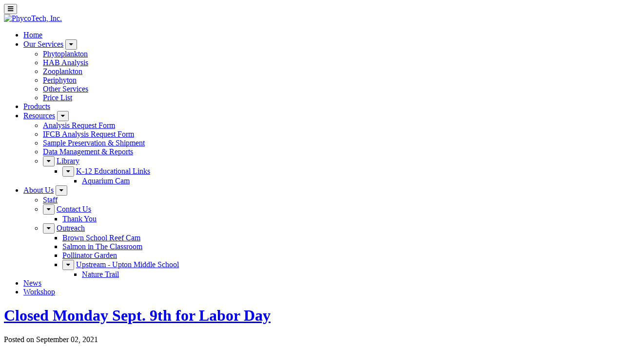

--- FILE ---
content_type: text/html; charset=utf-8
request_url: https://www.phycotech.com/News/ID/30
body_size: 5609
content:
<!DOCTYPE html>
<html  lang="en-US">
<head id="Head"><meta content="text/html; charset=UTF-8" http-equiv="Content-Type" /><title>
	Closed Monday Sept. 9th for Labor Day > PhycoTech, Inc.
</title><meta id="MetaKeywords" name="keywords" content=" " /><meta id="MetaRobots" name="robots" content="INDEX, FOLLOW" /><link href="/Resources/Shared/stylesheets/dnndefault/7.0.0/default.css?cdv=428" type="text/css" rel="stylesheet"/><link href="/DesktopModules/DnnForge - NewsArticles/module.css?cdv=428" type="text/css" rel="stylesheet"/><link href="/Resources/Shared/Components/CookieConsent/cookieconsent.min.css?cdv=428" type="text/css" rel="stylesheet"/><link href="/Portals/_default/skins/phycotech/skin.css?cdv=428" type="text/css" rel="stylesheet"/><link href="/Portals/0/portal.css?cdv=428" type="text/css" rel="stylesheet"/><link href="/desktopmodules/dnnforge - newsarticles/includes/shadowbox/shadowbox.css?cdv=428" type="text/css" rel="stylesheet"/><link href="https://cdnjs.cloudflare.com/ajax/libs/font-awesome/4.7.0/css/font-awesome.css?cdv=428" type="text/css" rel="stylesheet"/><link href="/Portals/_default/skins/phycotech/assets\css\toolkit-startup.css?cdv=428" type="text/css" rel="stylesheet"/><script src="/Resources/libraries/jQuery/03_07_01/jquery.js?cdv=428" type="text/javascript"></script><script src="/Resources/libraries/jQuery-Migrate/03_04_01/jquery-migrate.js?cdv=428" type="text/javascript"></script><script src="/Resources/libraries/jQuery-UI/01_13_03/jquery-ui.min.js?cdv=428" type="text/javascript"></script><script src="/Resources/libraries/HoverIntent/01_10_01/jquery.hoverIntent.min.js?cdv=428" type="text/javascript"></script><script src="/Portals/_default/skins/phycotech/assets/js/tagheader.js?cdv=428" type="text/javascript"></script><link id="Template_399" rel="stylesheet" type="text/css" href="/DesktopModules/DnnForge - NewsArticles/Templates/Blog2017/Template.css" /><link rel="canonical" href="https://www.phycotech.com/News/ID/30/Closed-Monday-Sept-9th-for-Labor-Day"/><meta property="og:type" content="article" />
<meta property="og:title" content="Closed Monday Sept. 9th for Labor Day" />
<meta property="og:description" content="Our offices will be closed on Monday Sept. 9th, 2021 in observation of the Labor Day holiday.&nbsp; " />
<meta property="og:url" content="https://www.phycotech.com/News/ID/30/Closed-Monday-Sept-9th-for-Labor-Day" />

<link rel="wlwmanifest" type="application/wlwmanifest+xml" title="windows livewriter manifest" href="https://www.phycotech.com:443/desktopmodules/dnnforge%20-%20newsarticles/api/metaweblog/wlwmanifest.xml" />

<link type="application/rsd+xml" rel="EditURI" title="RSD" href="https://www.phycotech.com:443/desktopmodules/dnnforge%20-%20newsarticles/api/rsd.ashx?id=93&url=https://www.phycotech.com/News" />
<link rel='icon' href='/Portals/0/site-favicon.ico?ver=0sYH8HUj25ZT282HKSqN4g%3d%3d' type='image/x-icon' /><meta name="viewport" content="width=device-width, initial-scale=1.0" /></head>
<body id="Body">

    <form method="post" action="/News/ID/30" id="Form" enctype="multipart/form-data">
<div class="aspNetHidden">
<input type="hidden" name="__EVENTTARGET" id="__EVENTTARGET" value="" />
<input type="hidden" name="__EVENTARGUMENT" id="__EVENTARGUMENT" value="" />
<input type="hidden" name="__VIEWSTATE" id="__VIEWSTATE" value="rQH5mHISW9aC02fdf6Ayc0fIRCc15GJpPrbklvKagj8Jt2VMFYMF//tp7Vx+3Cy2rLPmphbPB7qWGvYi/Pip2rda7tjWxPTge+Wvi6NPJKd5A027cv+2IU0kBWQWeM5eHK1WkmAW3ggSiAdbJfwTkc5FiFHC3opi9UiVQtwebDbIhKN5yvUFnDwxLg3hAOTKl9yOBEzhYAjRxpQb3H/2a0EJZIH63h04NgYRis/UoUvkrpit" />
</div>

<script type="text/javascript">
//<![CDATA[
var theForm = document.forms['Form'];
if (!theForm) {
    theForm = document.Form;
}
function __doPostBack(eventTarget, eventArgument) {
    if (!theForm.onsubmit || (theForm.onsubmit() != false)) {
        theForm.__EVENTTARGET.value = eventTarget;
        theForm.__EVENTARGUMENT.value = eventArgument;
        theForm.submit();
    }
}
//]]>
</script>


<script src="/WebResource.axd?d=pynGkmcFUV23tzqtAWFZJtpsNXc4k6ZISn9DJUYIOYAH5eteU9zNSI9WUjc1&amp;t=637453890340000000" type="text/javascript"></script>


<script src="/ScriptResource.axd?d=NJmAwtEo3Ipn82G2gD8zms1XdiWqyWWMs7rq2g-TMe7A9B9X2zwFKMP68jQ78vMqmMBtzntQJqGGD0HeXs8QIn9qyqdzvsJXF0ncEf2xxfkenSzhdZlTbI6oviJLsAbbzlb17w2&amp;t=363be08" type="text/javascript"></script>
<script src="/ScriptResource.axd?d=dwY9oWetJoI7auns4V-Tpnb01r_jlD6ETawuhF0PfU-w8I6LBXb5JtfaN-N9etWXIgl6P8eK86EYSusC1u7PVw7RHDue9AdvY0Zwsj-rHhkuuFI-bpzJahVPE56cu4JuwPoIwHNAlUrEdGq10&amp;t=363be08" type="text/javascript"></script>
<div class="aspNetHidden">

	<input type="hidden" name="__VIEWSTATEGENERATOR" id="__VIEWSTATEGENERATOR" value="CA0B0334" />
	<input type="hidden" name="__VIEWSTATEENCRYPTED" id="__VIEWSTATEENCRYPTED" value="" />
	<input type="hidden" name="__EVENTVALIDATION" id="__EVENTVALIDATION" value="wM0gOIAy6I2l5+jaLlSywgYLWmaRvK86zFrisgRKFY1kebRvaRQb8bs2A8ibPtS2CVk1N2K/AO7moqewZlYwcb2I3ojE7/wy1IRa9uG7NjyPD0+Q" />
</div><script src="/js/dnn.js?cdv=428" type="text/javascript"></script><script src="/Resources/Shared/Components/CookieConsent/cookieconsent.min.js?cdv=428" type="text/javascript"></script><script src="/js/dnn.modalpopup.js?cdv=428" type="text/javascript"></script><script src="/desktopmodules/dnnforge - newsarticles/includes/shadowbox/shadowbox.js?cdv=428" type="text/javascript"></script><script src="/js/dnncore.js?cdv=428" type="text/javascript"></script><script src="/js/dnn.cookieconsent.js?cdv=428" type="text/javascript"></script>
<script type="text/javascript">
//<![CDATA[
Sys.WebForms.PageRequestManager._initialize('ScriptManager', 'Form', [], [], [], 90, '');
//]]>
</script>

        
        
        <!-- Google Tag Manager (noscript) -->
<noscript><iframe src="https://www.googletagmanager.com/ns.html?id=GTM-MKL7842"
height="0" width="0" style="display:none;visibility:hidden"></iframe></noscript>
<!-- End Google Tag Manager (noscript) -->


<!--CDF(Css|https://cdnjs.cloudflare.com/ajax/libs/font-awesome/4.7.0/css/font-awesome.css?cdv=428|DnnPageHeaderProvider|100)-->
<!--CDF(Css|/Portals/_default/skins/phycotech/assets\css\toolkit-startup.css?cdv=428|DnnPageHeaderProvider|100)-->
<!--CDF(Javascript|/Portals/_default/skins/phycotech/assets/js/tagheader.js?cdv=428|DnnPageHeaderProvider|100)--><div class="preheader bg-dark text-nowrap pt-3 pb-3 d-xl-none d-lg-none d-md-none">
	<div class="container">
		<div class="row">
			<div class="col text-right">
				<button
					class="navbar-toggler d-xs-inline d-sm-inline d-md-none"
					type="button"
					data-toggle="collapse"
					data-target="#navbarResponsive"
					aria-controls="navbarResponsive"
					aria-expanded="false"
					aria-label="Toggle navigation">
					<i class="fa fa-bars" aria-hidden="true"></i>
				</button>
			</div>
		</div>
	</div>
</div><header>
	<div class="container py-header">
		<nav class="navbar navbar-light navbar-expand-md app-navbar p-0">
			<div class="d-none d-md-inline d-lg-inline d-xl-inline mr-4">
				<a id="dnn_dnnLOGO_hypLogo" title="PhycoTech, Inc." aria-label="PhycoTech, Inc." href="https://www.phycotech.com/"><img id="dnn_dnnLOGO_imgLogo" src="/Portals/0/Logo_Web_2025.png?ver=UnNc5w001TGaa9WxyhR8Yg%3d%3d" alt="PhycoTech, Inc." /></a>
			</div>			
			<div class="collapse navbar-collapse ml-auto" id="navbarResponsive">
				

<!-- ./ helper -->


			<ul class="navbar-nav ml-auto text-uppercase">
						<li class="nav-item px-2"><a href="https://www.phycotech.com/" class="  nav-link font-weight-normal">Home</a></li>
						<li class="nav-item parent px-2">
							<a href="https://www.phycotech.com/Our-Services" class="  nav-link hasChildren font-weight-normal">Our Services</a>
							<button class="submenuButton" onclick="$(this).toggleClass('active'); return false;">
								<i class="fa fa-caret-down" aria-hidden="true"></i>
							</button>
										<ul class="children rounded list-unstyled text-left ml-0">
						<li class="nav-item px-1 "><a href="https://www.phycotech.com/Our-Services/Phytoplankton" class="  nav-link">Phytoplankton</a></li>
						<li class="nav-item px-1 "><a href="https://www.phycotech.com/Our-Services/HAB-Analysis" class="  nav-link">HAB Analysis</a></li>
						<li class="nav-item px-1 "><a href="https://www.phycotech.com/Our-Services/Zooplankton" class="  nav-link">Zooplankton</a></li>
						<li class="nav-item px-1 "><a href="https://www.phycotech.com/Our-Services/Periphyton" class="  nav-link">Periphyton</a></li>
						<li class="nav-item px-1 "><a href="https://www.phycotech.com/Our-Services/Other-Services" class="  nav-link">Other Services</a></li>
						<li class="nav-item px-1 "><a href="https://www.phycotech.com/Our-Services/Price-List" class="  nav-link">Price List</a></li>
			</ul>

						</li>
						<li class="nav-item px-2"><a href="https://www.phycotech.com/Products" class="  nav-link font-weight-normal">Products</a></li>
						<li class="nav-item parent px-2">
							<a href="https://www.phycotech.com/Resources" class="  nav-link hasChildren font-weight-normal">Resources</a>
							<button class="submenuButton" onclick="$(this).toggleClass('active'); return false;">
								<i class="fa fa-caret-down" aria-hidden="true"></i>
							</button>
										<ul class="children rounded list-unstyled text-left ml-0">
						<li class="nav-item px-1 "><a href="https://www.phycotech.com/Resources/Analysis-Request-Form" class="  nav-link">Analysis Request Form</a></li>
						<li class="nav-item px-1 "><a href="https://www.phycotech.com/Resources/IFCB-Analysis-Request-Form" class="  nav-link">IFCB Analysis Request Form</a></li>
						<li class="nav-item px-1 "><a href="https://www.phycotech.com/Resources/Sample-Preservation-Shipment" class="  nav-link">Sample Preservation &amp; Shipment</a></li>
						<li class="nav-item px-1 "><a href="https://www.phycotech.com/Resources/Data-Management-Reports" class="  nav-link">Data Management &amp; Reports</a></li>
						<li class="nav-item px-1">
							<button class="submenuButton" onclick="$(this).toggleClass('active'); return false;">
								<i class="fa fa-caret-down" aria-hidden="true"></i>
							</button>
							<a href="https://www.phycotech.com/Resources/Library" class="  nav-link hasChildren">Library</a>
										<ul class="children rounded list-unstyled text-left ml-0">
						<li class="nav-item px-1">
							<button class="submenuButton" onclick="$(this).toggleClass('active'); return false;">
								<i class="fa fa-caret-down" aria-hidden="true"></i>
							</button>
							<a href="https://www.phycotech.com/Resources/Library/K-12-Educational-Links" class="  nav-link hasChildren">K-12 Educational Links</a>
										<ul class="children rounded list-unstyled text-left ml-0">
						<li class="nav-item px-1 "><a href="https://www.phycotech.com/Resources/Library/K-12-Educational-Links/Aquarium-Cam" class="  nav-link">Aquarium Cam</a></li>
			</ul>

						</li>
			</ul>

						</li>
			</ul>

						</li>
						<li class="nav-item parent px-2">
							<a href="https://www.phycotech.com/About-Us" class="  nav-link hasChildren font-weight-normal">About Us</a>
							<button class="submenuButton" onclick="$(this).toggleClass('active'); return false;">
								<i class="fa fa-caret-down" aria-hidden="true"></i>
							</button>
										<ul class="children rounded list-unstyled text-left ml-0">
						<li class="nav-item px-1 "><a href="https://www.phycotech.com/About-Us/Staff" class="  nav-link">Staff</a></li>
						<li class="nav-item px-1">
							<button class="submenuButton" onclick="$(this).toggleClass('active'); return false;">
								<i class="fa fa-caret-down" aria-hidden="true"></i>
							</button>
							<a href="https://www.phycotech.com/About-Us/Contact-Us" class="  nav-link hasChildren">Contact Us</a>
										<ul class="children rounded list-unstyled text-left ml-0">
						<li class="nav-item px-1 "><a href="https://www.phycotech.com/About-Us/Contact-Us/Thank-You" class="  nav-link">Thank You</a></li>
			</ul>

						</li>
						<li class="nav-item px-1">
							<button class="submenuButton" onclick="$(this).toggleClass('active'); return false;">
								<i class="fa fa-caret-down" aria-hidden="true"></i>
							</button>
							<a href="https://www.phycotech.com/About-Us/Outreach" class="  nav-link hasChildren">Outreach</a>
										<ul class="children rounded list-unstyled text-left ml-0">
						<li class="nav-item px-1 "><a href="https://www.phycotech.com/About-Us/Outreach/Brown-School-Reef-Cam" class="  nav-link">Brown School Reef Cam</a></li>
						<li class="nav-item px-1 "><a href="https://www.phycotech.com/About-Us/Outreach/Salmon-in-The-Classroom" class="  nav-link">Salmon in The Classroom</a></li>
						<li class="nav-item px-1 "><a href="https://www.phycotech.com/About-Us/Outreach/Pollinator-Garden" class="  nav-link">Pollinator Garden</a></li>
						<li class="nav-item px-1">
							<button class="submenuButton" onclick="$(this).toggleClass('active'); return false;">
								<i class="fa fa-caret-down" aria-hidden="true"></i>
							</button>
							<a href="https://www.phycotech.com/About-Us/Outreach/Upstream-Upton-Middle-School" class="  nav-link hasChildren">Upstream - Upton Middle School</a>
										<ul class="children rounded list-unstyled text-left ml-0">
						<li class="nav-item px-1 "><a href="https://www.phycotech.com/About-Us/Outreach/Upstream-Upton-Middle-School/Nature-Trail" class="  nav-link">Nature Trail</a></li>
			</ul>

						</li>
			</ul>

						</li>
			</ul>

						</li>
						<li class="nav-item px-2"><a href="https://www.phycotech.com/News" class="active  nav-link font-weight-normal">News</a></li>
						<li class="nav-item px-2"><a href="https://www.phycotech.com/Workshop" class="  nav-link font-weight-normal">Workshop</a></li>
<!-- ./ for loop -->
			</ul>
<!-- ./ node count -->

			</div>
			<!--/.nav-collapse -->
		</nav>
	</div>
</header>
<div class="breadcrumbs d-xs-block d-sm-block d-md-none" id="breadcrumb">
	
<!-- ./ helper -->
		<ol class="breadcrumb text-nowrap rounded-0 p-0 mx-0 w-100" id="mobileMenu">
<!-- ./ for loop -->
		</ol>
<!-- ./ node count -->

<script>
	if ($('.breadcrumb-item').length > 0)
		$('.breadcrumb').show();
	else
		$('.breadcrumb').hide();
</script>
</div><!-- Page Content -->

<div class="container" id="content">
	<main role="main">
		<div id="mainContent-inner">
			<div class="row dnnpane">
				<div id="dnn_contentPane" class="col-md-12 py-4"><div class="DnnModule DnnModule-DnnForge-NewsArticles DnnModule-399"><a name="399"></a>
<div class="ContainerWrapper">
	<div class="dnnClear">
		<div id="dnn_ctr399_ContentPane" class="ContainerPane"><!-- Start_Module_399 --><div id="dnn_ctr399_ModuleContent" class="DNNModuleContent ModDnnForgeNewsArticlesC">
	<!--CDF(Javascript|/desktopmodules/dnnforge - newsarticles/includes/shadowbox/shadowbox.js?cdv=428|DnnBodyProvider|100)-->
<!--CDF(Css|/desktopmodules/dnnforge - newsarticles/includes/shadowbox/shadowbox.css?cdv=428|DnnPageHeaderProvider|100)-->

<div class="NewsArticles">
    <!-- Menu.Item -->
<div class="Normal" align="center">
	
	
</div>




<div class="article">
  <div class="articleHeadline">
    <h1><a href="https://www.phycotech.com/News/ID/30/Closed-Monday-Sept-9th-for-Labor-Day">Closed Monday Sept. 9th for Labor Day</a></h1>
  </div>
  <div class="articleAuthor Normal">Posted on September 02, 2021</div>
  <div class="articleEntry Normal">
    
    <div class="ListDetails"><p>Our offices will be closed on Monday Sept. 9th, 2021 in observation of the Labor Day holiday.&nbsp;</p>
</div>
    <div style="margin-top: 8px;">
      <div style="float: left; line-height: normal !important; margin-top: 2px;margin-right:5px;"><a href="https://twitter.com/share"
          class="twitter-share-button" data-text="Closed Monday Sept. 9th for Labor Day  " data-count="none">Tweet</a>
        <script>!function (d, s, id) { var js, fjs = d.getElementsByTagName(s)[0], p = /^http:/.test(d.location) ? 'http' : 'https'; if (!d.getElementById(id)) { js = d.createElement(s); js.id = id; js.src = p + '://platform.twitter.com/widgets.js'; fjs.parentNode.insertBefore(js, fjs); } }(document, 'script', 'twitter-wjs');</script>
      </div>
      <!-- Your share button code -->
      <div style="float: left; line-height: normal !important; margin-top: 2px;margin-right:5px;" class="fb-share-button" data-href="https://www.phycotech.com/News/ID/30/Closed-Monday-Sept-9th-for-Labor-Day"
        data-layout="button_count"></div>
      <!-- Your like button code -->
      <div style="float: left; line-height: normal !important; margin-top: 2px;" class="fb-like" data-href="https://www.phycotech.com/News/ID/30/Closed-Monday-Sept-9th-for-Labor-Day"
        data-layout="standard" data-action="like" data-show-faces="true"></div>
    </div>
    <div class="clear"></div>
  </div>
  <div class="articleContinue"></div>
</div>
<div id="fb-root"></div>

<!-- Load Facebook SDK for JavaScript -->
<script>(function (d, s, id) {
    var js, fjs = d.getElementsByTagName(s)[0];
    if (d.getElementById(id)) return;
    js = d.createElement(s); js.id = id;
    js.src = "https://connect.facebook.net/en_US/sdk.js#xfbml=1&version=v3.0";
    fjs.parentNode.insertBefore(js, fjs);
  }(document, 'script', 'facebook-jssdk'));</script>


<script type="text/javascript">
    var naArticleId=-1;
    $('.NewsArticles a[href]').filter(function () {
        return /(jpg|gif|png)$/.test($(this).attr('href'));
    }).attr('rel', 'shadowbox[' + naArticleId.toString() + ']');
    
    Shadowbox.init({
        handleOversize: "drag"
    });
</script>
</div>
</div><!-- End_Module_399 --></div>
	</div>
</div>
</div><div class="DnnModule DnnModule-DNN_HTML DnnModule-692"><a name="692"></a></div></div>
			</div>

			<div class="row dnnpane">
				<div id="dnn_topLeft75WidthPane" class="col-md-9 float-left py-4 DNNEmptyPane"></div>
				<div id="dnn_topRight25WidthPane" class="col-md-3 float-right py-4 DNNEmptyPane"></div>
			</div>

			<div class="row dnnpane">
				<div id="dnn_middleLeftHalfPane" class="col-md float-left py-4 DNNEmptyPane"></div>
				<div id="dnn_middleRightHalfPane" class="col-md float-right py-4 DNNEmptyPane"></div>
			</div>

			<div class="row dnnpane">
				<div id="dnn_middleLeft25WidthPane" class="col-md-3 float-left py-4 DNNEmptyPane"></div>
				<div id="dnn_middleRight75WidthPane" class="col-md-9 float-right py-4 DNNEmptyPane"></div>
			</div>

			<div class="row dnnpane">
				<div id="dnn_bottomLeftThirdPane" class="col-md-4 float-left py-4 DNNEmptyPane"></div>
				<div id="dnn_bottomMiddleThirdPane" class="col-md-4 py-4 DNNEmptyPane"></div>
				<div id="dnn_bottomRightThirdPane" class="col-md-4 float-right py-4 DNNEmptyPane"></div>
			</div>

			<div class="row dnnpane">
				<div id="dnn_bottomFullWidthPane" class="col-md-12 py-4 DNNEmptyPane"></div>
			</div>
		</div>
		<!-- /.mainContent-inner -->
	</main>
	<!-- /.mainContent -->
</div>
<!-- /.container --><footer class="bg-dark py-3 px-4">
	<span class="d-none d-md-inline d-lg-inline d-xl-inline login">
		
<div id="dnn_dnnLogin_loginGroup" class="loginGroup">
    <a id="dnn_dnnLogin_enhancedLoginLink" class="LoginLink" rel="nofollow" onclick="this.disabled=true;" href="https://www.phycotech.com/Secure-Login?returnurl=%2fNews%2fID%2f30">Login</a>
</div>
	</span>
	<div class="container">
		<div class="row text-white">
			<div class="col-md text-center mx-auto d-flex">

				

<!-- ./ helper -->


			<ul class="navbar-nav footermenu mx-auto text-center float-center text-uppercase">
						<li class="nav-item px-2"><a href="https://www.phycotech.com/" class="  nav-link font-weight-normal">Home</a></li>
						<li class="nav-item px-2"><a href="https://www.phycotech.com/Our-Services" class="  nav-link font-weight-normal">Our Services</a></li>
						<li class="nav-item px-2"><a href="https://www.phycotech.com/Products" class="  nav-link font-weight-normal">Products</a></li>
						<li class="nav-item px-2"><a href="https://www.phycotech.com/Resources" class="  nav-link font-weight-normal">Resources</a></li>
						<li class="nav-item px-2"><a href="https://www.phycotech.com/About-Us" class="  nav-link font-weight-normal">About Us</a></li>
						<li class="nav-item px-2"><a href="https://www.phycotech.com/News" class="active  nav-link font-weight-normal">News</a></li>
						<li class="nav-item px-2"><a href="https://www.phycotech.com/Workshop" class="  nav-link font-weight-normal">Workshop</a></li>
<!-- ./ for loop -->
			</ul>
<!-- ./ node count -->

			</div>
			<div class="col-md-12 py-2 text-center align-self-center">
				<span>620 Broad Street, Suite 100 | St. Joseph, MI 49085 | USA</span>
			</div>
			<div class="col-md-12 py-2 text-center align-self-center">
				<span>Tel: 1-269-983-3654 | Fax: 1-269-983-3653</span>
			</div>
			<div class="col-md-12 py-2 text-center align-self-center">
				<span>
					<a class="px-3 social-media" href="https://www.facebook.com/phycotechinc/" target="_blank">
						<i class="fa fa-facebook-square fa-3x text-white"></i>
					</a>
					<a class="px-3 social-media" href="https://twitter.com/PhycoTechInc" target="_blank">
						<i class="fa fa-twitter-square fa-3x text-white"></i>
					</a>
					<a class="px-3 social-media" href="https://instagram.com/phycotechinc" target="_blank">
						<i class="fa fa-instagram fa-3x text-white"></i>
					</a>
				</span>
			</div>
			<div class="col-md-12 py-2 text-center align-self-center">
				<span id="dnn_dnnCopyright_lblCopyright" class="text-white">&copy; 2026 by PhycoTech, Inc.</span>

				<br />
				<a href="https://www.kdatasystems.net" target="_blank" rel="noopener noreferrer" title="Website design and hosting powered by K-Data Systems | Grand Rapids, MI" class="text-white">Powered by K-Data Systems</a>
			</div>
		</div>
		<!-- ./row -->
	</div>
	<!-- ./container -->
</footer><!--CDF(Javascript|/Portals/_default/skins/phycotech/assets/js/tether.min.js?cdv=428|DnnFormBottomProvider|100)-->
<!--CDF(Javascript|/Portals/_default/skins/phycotech/assets/js/popper.min.js?cdv=428|DnnFormBottomProvider|100)-->
<!--CDF(Javascript|/Portals/_default/skins/phycotech/assets/js/toolkit.js?cdv=428|DnnFormBottomProvider|100)-->
<!--CDF(Javascript|/Portals/_default/skins/phycotech/assets/js/theme.js?cdv=428|DnnFormBottomProvider|100)-->
        <input name="ScrollTop" type="hidden" id="ScrollTop" />
        <input name="__dnnVariable" type="hidden" id="__dnnVariable" autocomplete="off" value="`{`__scdoff`:`1`,`cc_morelink`:``,`cc_message`:`This website uses cookies to ensure you get the best experience on our website.`,`cc_dismiss`:`Got it!`,`cc_link`:`Learn more`}" />
        <script src="/Portals/_default/skins/phycotech/assets/js/tether.min.js?cdv=428" type="text/javascript"></script><script src="/Portals/_default/skins/phycotech/assets/js/popper.min.js?cdv=428" type="text/javascript"></script><script src="/Portals/_default/skins/phycotech/assets/js/toolkit.js?cdv=428" type="text/javascript"></script><script src="/Portals/_default/skins/phycotech/assets/js/theme.js?cdv=428" type="text/javascript"></script>
    </form>
    <!--CDF(Javascript|/js/dnncore.js?cdv=428|DnnBodyProvider|100)--><!--CDF(Javascript|/js/dnn.js?cdv=428|DnnBodyProvider|12)--><!--CDF(Javascript|/Resources/Shared/Components/CookieConsent/cookieconsent.min.js?cdv=428|DnnBodyProvider|40)--><!--CDF(Css|/Resources/Shared/Components/CookieConsent/cookieconsent.min.css?cdv=428|DnnPageHeaderProvider|12)--><!--CDF(Javascript|/js/dnn.cookieconsent.js?cdv=428|DnnBodyProvider|100)--><!--CDF(Javascript|/js/dnn.modalpopup.js?cdv=428|DnnBodyProvider|50)--><!--CDF(Css|/Resources/Shared/stylesheets/dnndefault/7.0.0/default.css?cdv=428|DnnPageHeaderProvider|5)--><!--CDF(Css|/Portals/_default/skins/phycotech/skin.css?cdv=428|DnnPageHeaderProvider|15)--><!--CDF(Css|/DesktopModules/DnnForge - NewsArticles/module.css?cdv=428|DnnPageHeaderProvider|10)--><!--CDF(Css|/DesktopModules/DnnForge - NewsArticles/module.css?cdv=428|DnnPageHeaderProvider|10)--><!--CDF(Css|/Portals/0/portal.css?cdv=428|DnnPageHeaderProvider|35)--><!--CDF(Javascript|/Resources/libraries/jQuery/03_07_01/jquery.js?cdv=428|DnnPageHeaderProvider|5)--><!--CDF(Javascript|/Resources/libraries/HoverIntent/01_10_01/jquery.hoverIntent.min.js?cdv=428|DnnPageHeaderProvider|55)--><!--CDF(Javascript|/Resources/libraries/jQuery-Migrate/03_04_01/jquery-migrate.js?cdv=428|DnnPageHeaderProvider|6)--><!--CDF(Javascript|/Resources/libraries/jQuery-UI/01_13_03/jquery-ui.min.js?cdv=428|DnnPageHeaderProvider|10)-->
    
<script defer src="https://static.cloudflareinsights.com/beacon.min.js/vcd15cbe7772f49c399c6a5babf22c1241717689176015" integrity="sha512-ZpsOmlRQV6y907TI0dKBHq9Md29nnaEIPlkf84rnaERnq6zvWvPUqr2ft8M1aS28oN72PdrCzSjY4U6VaAw1EQ==" data-cf-beacon='{"version":"2024.11.0","token":"cf3f2c70f37b4d95a5228184a228a9f3","r":1,"server_timing":{"name":{"cfCacheStatus":true,"cfEdge":true,"cfExtPri":true,"cfL4":true,"cfOrigin":true,"cfSpeedBrain":true},"location_startswith":null}}' crossorigin="anonymous"></script>
</body>
</html>
